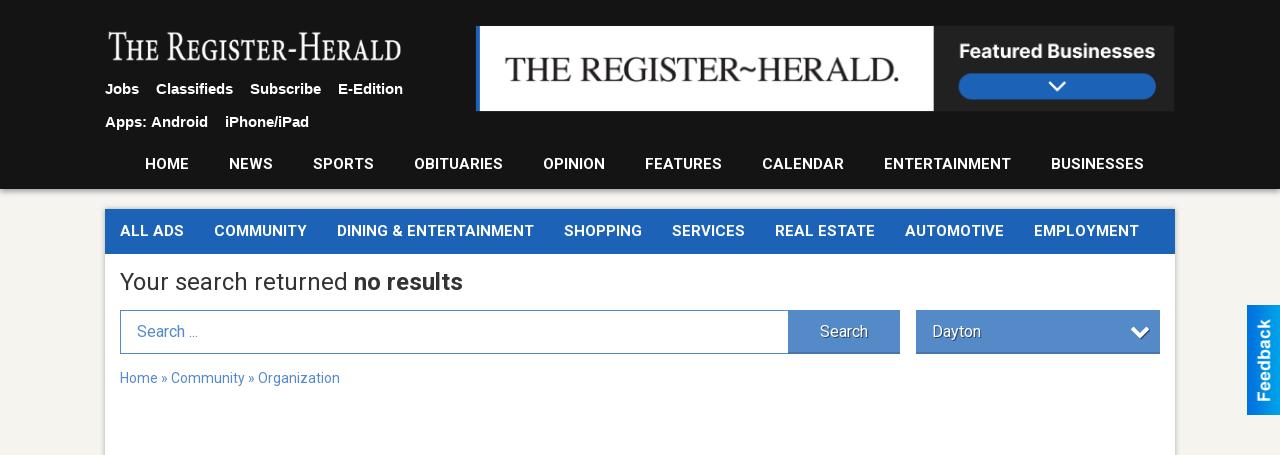

--- FILE ---
content_type: text/html
request_url: https://local.registerherald.com/places/categories:117/city:Dayton/avascript:history.back()
body_size: 12132
content:
<!DOCTYPE html>

<html lang="en" id="dealerspecial" class="en">

	<head>
		<meta charset="utf-8"/>
		<meta name="sth-site-verification" content="44332cc86b3be5c2ba2da00568ce92d9" />

        
				<meta property="og:site_name" content="The Register Herald">
		
		<!-- Mobile Specific Meta MASTER -->
		<meta http-equiv="X-UA-Compatible" content="IE=edge">
		<meta name="viewport" content="width=device-width, initial-scale=1, maximum-scale=5">

		<!-- SEO Tags -->
		<title>Organization Ads in Eaton, OH</title>
<meta name="description" content="Ads in Subcategory Organization">
<meta name="keywords" content="Organization">
<link rel="canonical" href="https://local.registerherald.com/places/categories:117/city:Dayton/avascript:history.back()">
<meta property="og:title" content="Organization Ads in Eaton, OH">
<meta property="og:image" content="https://local.registerherald.com/seoimgs/imgs/Organization%20Ads%20in%20Eaton%2C%20OH.jpg">
<meta property="og:url" content="https://local.registerherald.com/places/categories:117/city:Dayton/avascript:history.back()">

		<!-- Scripts -->
		<script src="/scripts/language/en.js" type="text/javascript" ></script>

		<script src="//ajax.googleapis.com/ajax/libs/jquery/1.11.0/jquery.min.js"></script>
				<script> var $j = jQuery.noConflict(); </script>

		<script src="/js/prototype/prototype.js" type="text/javascript" ></script>
		<script src="/js/prototype/scriptaculous.js?load=effects,dragdrop,controls,slider,builder" type="text/javascript" ></script>

		<!-- GOOGLE MAPS -->
		
		<script type="text/javascript">
						var wehaaOptions = {
						TYPE_DEALERSPECIAL : 2,
						TYPE_REALSTATE     : 1,
						actuallatlng       : '',
						base               : "",
						ajaxLoad           : '<p style="text-align:center; margin:0px;">SENDING....</p>',
						facebookAppId      : '287014194650886',
						app                : {
								controller : "places",
								view       : "index"
						},
						defaults           : {
								lat        : 40.755100,
								lng        : -111.877869						},
						type               : 2,
						lang               : '',
						langSegment        : '',
						params       : {"categories":"117","city":"Dayton","avascript":"history.back()","header":"header_cats"},session      : {"defLoc":0,"city":"Columbus, OH","lat":39.9625,"lng":-83.0061},						showMap            : false,
						usePopUp           : false,
						startURL		   : 'https://local.registerherald.com/', //'//local.registerherald.com/places/categories:117/city:Dayton/avascript:history.back()',
						adURL			   : '',
						startTitle		   : document.title
					};
		</script>

		<script src="/scripts/load/controller:places/action:index.js?v=4.1.0.0" type="text/javascript" ></script>

		<!-- Favicon -->
		<link rel="icon" href="/favicon.png" type="image/png" />
		<link rel="shortcut icon" href="/favicon.ico" />

		<!-- Google Fonts -->
		<link href="//fonts.googleapis.com/css?family=Arimo:400,700" rel="stylesheet" type="text/css"><link href="//fonts.googleapis.com/css?family=Droid+Serif:400,300,700" rel="stylesheet" type="text/css"><link href="//fonts.googleapis.com/css?family=Lato:400,700,300" rel="stylesheet" type="text/css"><link href="//fonts.googleapis.com/css?family=Lora:400,700" rel="stylesheet" type="text/css"><link href="//fonts.googleapis.com/css?family=Merriweather:400,700" rel="stylesheet" type="text/css"><link href="//fonts.googleapis.com/css?family=Neuton:400,700" rel="stylesheet" type="text/css"><link href="//fonts.googleapis.com/css?family=Open+Sans:400,300,700" rel="stylesheet" type="text/css"><link href="//fonts.googleapis.com/css?family=Oswald:400,300,700" rel="stylesheet" type="text/css"><link href="//fonts.googleapis.com/css?family=Playfair+Display:400,700" rel="stylesheet" type="text/css"><link href="//fonts.googleapis.com/css?family=PT+Sans:400,700" rel="stylesheet" type="text/css"><link href="//fonts.googleapis.com/css?family=PT+Sans+Narrow:400,700" rel="stylesheet" type="text/css"><link href="//fonts.googleapis.com/css?family=Roboto:400,300,700" rel="stylesheet" type="text/css"><link href="//fonts.googleapis.com/css?family=Roboto+Condensed:400,700,300" rel="stylesheet" type="text/css"><link href="//fonts.googleapis.com/css?family=Roboto+Slab:400,300,700" rel="stylesheet" type="text/css"><link href="//fonts.googleapis.com/css?family=Source+Serif+Pro:400,700" rel="stylesheet" type="text/css"><link href="//fonts.googleapis.com/css?family=Tinos:400,300,700" rel="stylesheet" type="text/css">
		<!-- Third Party -->
		<link type="text/css" rel="stylesheet" href="/css/themes/web/normalize.css">
					<link type="text/css" rel="stylesheet" href="//cdnjs.cloudflare.com/ajax/libs/font-awesome/4.5.0/css/font-awesome.min.css">
		<link type="text/css" rel="stylesheet" href="/css/window/classic.css">

		<!-- WeHaa -->
		<link type="text/css" rel="stylesheet" href="/css/themes/web/design.css?v=4.1.0.0">
		<link type="text/css" rel="stylesheet" href="/css/themes/web/templates.css?v=4.1.0.0">

		<!--[if IE]>
			<link type="text/css" rel="stylesheet" href="/css/themes/latimes/fix_ie.css">
		<![endif]-->

		<!-- PRINT MEDIA CSS -->
		<link href="/css/themes/web/print.css" rel="stylesheet" type="text/css" media="print">

		<!-- LIGHTBOX -->
		<link type="text/css" rel="stylesheet" href="/css/lightbox/lightbox.css" media="screen" />

		<!-- PROTOTIP -->
		<link type="text/css" rel="stylesheet" href="/css/prototip/prototip.css" media="screen" />

		<!-- Custom Styles -->
		<link type="text/css" rel="stylesheet" href="/css/themes/web/custom.css?v=4.1.0.0">

		<!-- Views Styles -->
		<style type="text/css">

/* General
------------------------------------------------------------------------------------------------------------------------ */

	body {
		background-color: #f5f4ef;
	}

/* Structure
------------------------------------------------------------------------------------------------------------------------ */

	.fixed-header {
		border-bottom: #000000 0px solid;
	}
	
	.full-width {
		border-bottom: #000000 0px solid;
	}
	
	.boxed-width {
		box-shadow: 0 0 5px rgba(169, 169, 169, 1);;
		border-left: #ffffff 0px solid;
		border-right: #ffffff 0px solid;
		background-color: #ffffff;
	}

/* Header
------------------------------------------------------------------------------------------------------------------------ */

	#sHeader {
		background-color: #141414;
	}

/* Main Menu
------------------------------------------------------------------------------------------------------------------------ */

	#sMenu {
		padding: 0 0 0 0;
	}
	
	#fMenu .bgdiv,
	#sMenu .bgdiv {
		color: #ffffff;
		background-color: #1c63b7;
	}
	
	#fMenu .bgdiv .desk-menu > ul > li,
	#sMenu .bgdiv .desk-menu > ul > li {
		font-size: 15px;
		font-weight: bold;
	}
	
	#fMenu .bgdiv .desk-menu > ul > li > a,
	#sMenu .bgdiv .desk-menu > ul > li > a,
	#fMenu .bgdiv .desk-menu > ul > li > span,
	#sMenu .bgdiv .desk-menu > ul > li > span {
		color: #ffffff;
		padding: 0 15px;
		line-height: 45px;
		font-family: "Roboto", sans-serif;
	}

	#fMenu .bgdiv .desk-menu > ul > li .submen .sublist,
	#sMenu .bgdiv .desk-menu > ul > li .submen .sublist {
		padding: 7.5px;
		background-color: #000000;
	}
	
	#fMenu .bgdiv .desk-menu > ul > li .submen .col.subcol2:first-child,
	#sMenu .bgdiv .desk-menu > ul > li .submen .col.subcol2:first-child {
		padding: 0 3.75px 0 0;
	}
	
	#fMenu .bgdiv .desk-menu > ul > li .submen .col.subcol2:last-child,
	#sMenu .bgdiv .desk-menu > ul > li .submen .col.subcol2:last-child {
		padding: 0 0 0 3.75px;
	}
	
	#fMenu .bgdiv .desk-menu > ul > li .submen .col.subcol3,
	#sMenu .bgdiv .desk-menu > ul > li .submen .col.subcol3 {
		padding: 0 3.75px;
	}
	
	#fMenu .bgdiv .desk-menu > ul > li .submen .col.subcol3:first-child,
	#sMenu .bgdiv .desk-menu > ul > li .submen .col.subcol3:first-child {
		padding: 0 3.75px 0 0;
	}
	
	#fMenu .bgdiv .desk-menu > ul > li .submen .col.subcol3:last-child,
	#sMenu .bgdiv .desk-menu > ul > li .submen .col.subcol3:last-child {
		padding: 0 0 0 3.75px;
	}
	
	#fMenu .bgdiv .desk-menu > ul > li .submen .col ul li a,
	#sMenu .bgdiv .desk-menu > ul > li .submen .col ul li a {
		font-size: 13.125px;
		color: #ffffff;
		border-bottom: #1c63b7 1px solid;
		padding: 9.375px 7.5px;
	}
	
	#fMenu .bgdiv .desk-menu > ul > li .focus-within .col ul li a:focus,
	#sMenu .bgdiv .desk-menu > ul > li .focus-within .col ul li a:focus,
	#fMenu .bgdiv .desk-menu > ul > li .submen .col ul li a:hover,
	#sMenu .bgdiv .desk-menu > ul > li .submen .col ul li a:hover,
	#fMenu .bgdiv .desk-menu > ul > li .submen .col ul li a:focus,
	#sMenu .bgdiv .desk-menu > ul > li .submen .col ul li a:focus {
		background-color: #1c63b7;
	}
	
	#fMenu .bgdiv .desk-menu > ul > li:focus-within > a,
	#sMenu .bgdiv .desk-menu > ul > li:focus-within > a,
	#fMenu .bgdiv .desk-menu > ul > li:focus-within > span,
	#sMenu .bgdiv .desk-menu > ul > li:focus-within > span,
	#fMenu .bgdiv .desk-menu > ul > li:hover > a,
	#sMenu .bgdiv .desk-menu > ul > li:hover > a,
	#fMenu .bgdiv .desk-menu > ul > li:hover > span,
	#sMenu .bgdiv .desk-menu > ul > li:hover > span {
		color: #ffffff;
		background-color: #000000;
	}
	
	#fMenu .bgdiv .desk-menu > ul > li.more .sublist > ul .li-more > a,
	#sMenu .bgdiv .desk-menu > ul > li.more .sublist > ul .li-more > a,
	#fMenu .bgdiv .desk-menu > ul > li.more .sublist > ul .li-more > span,
	#sMenu .bgdiv .desk-menu > ul > li.more .sublist > ul .li-more > span {
		font-size: 13.125px;
		color: #ffffff;
		border-bottom: #1c63b7 1px solid;
		padding: 9.375px 7.5px;
	}
	
	#fMenu .bgdiv .desk-menu > ul > li.more .sublist > ul .li-more.parent > a:before,
	#sMenu .bgdiv .desk-menu > ul > li.more .sublist > ul .li-more.parent > a:before {
		padding: 1.875px 11.25px 0 0;
	}
	
	#fMenu .bgdiv .desk-menu > ul > li.more .sublist > ul .li-more:focus-within > a,
	#sMenu .bgdiv .desk-menu > ul > li.more .sublist > ul .li-more:focus-within > a,
	#fMenu .bgdiv .desk-menu > ul > li.more .sublist > ul .li-more:focus-within > span,
	#sMenu .bgdiv .desk-menu > ul > li.more .sublist > ul .li-more:focus-within > span,
	#fMenu .bgdiv .desk-menu > ul > li.more .sublist > ul .li-more:hover > a,
	#sMenu .bgdiv .desk-menu > ul > li.more .sublist > ul .li-more:hover > a,
	#fMenu .bgdiv .desk-menu > ul > li.more .sublist > ul .li-more:hover > span,
	#sMenu .bgdiv .desk-menu > ul > li.more .sublist > ul .li-more:hover > span {
		background-color: #1c63b7;
	}
	
	#fMenu .bgdiv .desk-menu > ul > li.more .sublist > ul .li-more:focus-within > .submen,
	#sMenu .bgdiv .desk-menu > ul > li.more .sublist > ul .li-more:focus-within > .submen,
	#fMenu .bgdiv .desk-menu > ul > li.more .sublist > ul .li-more:hover > .submen,
	#sMenu .bgdiv .desk-menu > ul > li.more .sublist > ul .li-more:hover > .submen {
		top: -7.5px;
		padding-right: 7.5px;
	}
	
	#fMenu .bgdiv .desk-menu > ul > li.more .sublist > ul .li-more:focus-within > .submen.onecolumn .sublist,
	#sMenu .bgdiv .desk-menu > ul > li.more .sublist > ul .li-more:focus-within > .submen.onecolumn .sublist,
	#fMenu .bgdiv .desk-menu > ul > li.more .sublist > ul .li-more:hover > .submen.onecolumn .sublist,
	#sMenu .bgdiv .desk-menu > ul > li.more .sublist > ul .li-more:hover > .submen.onecolumn .sublist {
		width: 292.5px;
	}
	
	#fMenu .bgdiv .desk-menu > ul > li.more .sublist > ul .li-more:focus-within > .submen.onecolumn .sublist .subcol1,
	#sMenu .bgdiv .desk-menu > ul > li.more .sublist > ul .li-more:focus-within > .submen.onecolumn .sublist .subcol1,
	#fMenu .bgdiv .desk-menu > ul > li.more .sublist > ul .li-more:focus-within > .submen.onecolumn .sublist .subcol2,
	#sMenu .bgdiv .desk-menu > ul > li.more .sublist > ul .li-more:focus-within > .submen.onecolumn .sublist .subcol2,
	#fMenu .bgdiv .desk-menu > ul > li.more .sublist > ul .li-more:focus-within > .submen.onecolumn .sublist .subcol3,
	#sMenu .bgdiv .desk-menu > ul > li.more .sublist > ul .li-more:focus-within > .submen.onecolumn .sublist .subcol3,
	#fMenu .bgdiv .desk-menu > ul > li.more .sublist > ul .li-more:hover > .submen.onecolumn .sublist .subcol1,
	#sMenu .bgdiv .desk-menu > ul > li.more .sublist > ul .li-more:hover > .submen.onecolumn .sublist .subcol1,
	#fMenu .bgdiv .desk-menu > ul > li.more .sublist > ul .li-more:hover > .submen.onecolumn .sublist .subcol2,
	#sMenu .bgdiv .desk-menu > ul > li.more .sublist > ul .li-more:hover > .submen.onecolumn .sublist .subcol2,
	#fMenu .bgdiv .desk-menu > ul > li.more .sublist > ul .li-more:hover > .submen.onecolumn .sublist .subcol3,
	#sMenu .bgdiv .desk-menu > ul > li.more .sublist > ul .li-more:hover > .submen.onecolumn .sublist .subcol3 {
		padding: 0 11.25px 0 0;
	}

/* Floating & Sliding Menus
------------------------------------------------------------------------------------------------------------------------ */

	#fMenu .bgdiv .mobile-menu > ul > li > a,
	#sMenu .bgdiv .mobile-menu > ul > li > a,
	#fMenu .bgdiv .mobile-menu > ul > li > span,
	#sMenu .bgdiv .mobile-menu > ul > li > span {
		color: #ffffff;
	}

	#fMenu .bgdiv .mobile-menu > ul > li > a.mobile-open span,
	#sMenu .bgdiv .mobile-menu > ul > li > a.mobile-open span,
	#fMenu .bgdiv .mobile-menu > ul > li > span.mobile-open span,
	#sMenu .bgdiv .mobile-menu > ul > li > span.mobile-open span,
	#fMenu .bgdiv .mobile-menu > ul > li > a.ssearch-open span,
	#sMenu .bgdiv .mobile-menu > ul > li > a.ssearch-open span,
	#fMenu .bgdiv .mobile-menu > ul > li > span.ssearch-open span,
	#sMenu .bgdiv .mobile-menu > ul > li > span.ssearch-open span {
		background: #ffffff;
	}

	#sliding_menu {
		background: #000000;
	}

	#sliding_menu ul li a {
		color: #ffffff;
		border-bottom: #1c63b7 1px solid;
	}

/* Leader Board
------------------------------------------------------------------------------------------------------------------------ */

	#sLeaderBoard {
		font-size: 16px;
		padding: 10px 15px 0 15px;
	}
	
	#sLeaderBoard .bgdiv {
		color: #ffffff;
		background-color: #b30000;
	}
	
	#sLeaderBoard .bgdiv .content {
		font-weight: normal;
		font-family: "Roboto", sans-serif;
		padding: 8px 16px;
	}

/* Title
------------------------------------------------------------------------------------------------------------------------ */

	#pTitle {
		padding: 10px 15px 0 15px;
		line-height: 36px;
	}
	
	#pTitle .place_index_title {
		color: #333333;
		font-size: 24px;
		font-weight: normal;
		font-family: "Roboto", sans-serif;
	}

/* Search: Advertizers / Zones / Cities / Search
------------------------------------------------------------------------------------------------------------------------ */

	#pSearch {
		padding: 10px 15px 0 15px;
		line-height: 44px;
		font-weight: normal;
		font-family: "Roboto", sans-serif;
	}
	
	#pSearch ::-webkit-input-placeholder { color: #558ac9; }
	#pSearch ::-moz-placeholder { color: #558ac9; }
	#pSearch :-ms-input-placeholder { color: #558ac9; }
	#pSearch :-moz-placeholder { color: #558ac9; }
	
		#pSearch .has-text ::-webkit-input-placeholder { color: #558ac9; }
		#pSearch .has-text ::-moz-placeholder { color: #558ac9; }
		#pSearch .has-text :-ms-input-placeholder { color: #558ac9; }
		#pSearch .has-text :-moz-placeholder { color: #558ac9; }
	
	#pSearch .list-combo,
	#pSearch .search_combo_top,
	#aSearch .advertiser_button {
		padding: 0px 0 0px 16px;
	}
	
	#pSearch .search_combo_top.combo_text {
		padding: 0;
	}
	
	#aSearch .advertiser_button > a,
	#pSearch .search_combo_top input,
	#pSearch .search_combo_top button,
	#pSearch .list-combo .header {
		color: #ffffff;
		font-size: 16px;
		padding: 0 24px;
		background: #558ac9;
		height: 44px;
		line-height: 44px;
	}
	
	#aSearch .advertiser_button > a {
		height: 36px;
		line-height: 36px;
	}

	#aSearch .advertiser_button:hover > a,
	#pSearch .search_combo_top:hover button,
	#pSearch .list-combo:hover .header {
		-webkit-box-shadow: inset 0 -44px 0 0 rgba(0, 0, 0, 0.15);
		-moz-box-shadow: inset 0 -44px 0 0 rgba(0, 0, 0, 0.15);
		box-shadow: inset 0 -44px 0 0 rgba(0, 0, 0, 0.15);
	}
	
	#pSearch .search_combo_top input {
		width: 176px;
		padding: 0 0 0 16px;
	}
	
		#pSearch .search_combo_top .has-text input {
			width: 100%;
			padding-right: 112px;
			color: #558ac9;
			background: #ffffff;
			border: #558ac9 1px solid;
			-webkit-box-shadow: none;
			-moz-box-shadow: none;
			box-shadow: none;
			cursor: auto;
			text-shadow: none;
		}
	
	#pSearch .search_combo_top button {
		width: 32px;
		padding: 0;
	}
	
		#pSearch .search_combo_top .has-text button {
			width: 112px;
			margin-left: -112px;
		}
	
	#pSearch .search_combo_top button.icon-search:before {
		font-size: 20px;
		line-height: 42px;
	}
	
	#pSearch .list-combo .header {
		padding: 0 40px 0 16px;
	}
	
	#pSearch .list-combo .header:after {
		right: 4px;
		width: 32px;
		font-size: 20px;
		line-height: 42px;
	}
	
	#pSearch .list-combo ul {
		background: #1c63b7;
		max-height: 320px;
		padding: 4px 0;
	}
	
	#pSearch .list-combo ul li {
		padding: 0 4px;
	}
	
	#pSearch .list-combo ul li a {
		color: #ffffff;
		font-size: 14px;
		border-bottom: #558ac9 1px solid;
		padding: 10px 8px;
	}
	
	#pSearch .list-combo ul li a:hover,
	#pSearch .list-combo ul li a:focus {
		color: #ffffff;
		background-color: #558ac9;
	}

/* Mobile Search: Advertizers / Zones / Cities / Search
------------------------------------------------------------------------------------------------------------------------ */

	#sSearch {
		background: #000000;
	}
	
	#sSearch .list-combo ul {
		background: #1c63b7;
	}
	
	#sSearch .list-combo ul li a {
		color: #ffffff;
	}

/* Intro Text
------------------------------------------------------------------------------------------------------------------------ */

	#pIntrotext {
		font-size: 16px;
		padding: 20px 15px 10px 15px;
		font-weight: normal;
		font-family: "Roboto", sans-serif;
	}

/* Banner
------------------------------------------------------------------------------------------------------------------------ */

	#sBanner {
		padding: 8px 0 0 0;
	}

/* Breadcrumb
------------------------------------------------------------------------------------------------------------------------ */

	#pBreadcrumb {
		color: #558ac9;
		padding: 10px 15px 0 15px;
		font-size: 14px;
		font-weight: normal;
		line-height: 28px !important;
	}
	
	#pBreadcrumb a {
		color: #558ac9;
	}
	
	#pBreadcrumb a:hover,
	#pBreadcrumb a:focus {
		color: #333333;
	}
	
	#pBreadcrumb h2 {
		color: #558ac9;
		font-weight: bold;
		font-size: 14px;
		line-height: 28px;
	}

/* Saving Ads
------------------------------------------------------------------------------------------------------------------------ */

	#pAdControls,
	#vAdControls {
		padding: 10px 15px 0 15px;
		line-height: 28px;
		font-weight: normal;
		font-family: "Roboto", sans-serif;
	}
	
	#pAdControls a,
	#vAdControls a {
		margin: 0px 8px 0px 0;
		color: #333333;
		font-size: 16px;
		padding: 0 24px;
		background: #dfdfdf;
		height: 28px;
		line-height: 28px;
	}
	
	#pAdControls a:hover,
	#vAdControls a:hover {
		-webkit-box-shadow: inset 0 -28px 0 0 rgba(0, 0, 0, 0.15);
		-moz-box-shadow: inset 0 -28px 0 0 rgba(0, 0, 0, 0.15);
		box-shadow: inset 0 -28px 0 0 rgba(0, 0, 0, 0.15);
	}
	
	#pAdControls.floatright a,
	#vAdControls.floatright a {
		margin: 0px 0 0px 8px;
	}

/* Letter List
------------------------------------------------------------------------------------------------------------------------ */

	.letter-list {
		margin: 0 0 22.5px;
		font-weight: bold;
		font-family: "Roboto", sans-serif;
	}
	
	.letter-list ul li {
		margin: 1.875px;
		font-size: 15px;
	}
	
	.letter-list ul li a {
		color: #ffffff;
		background: #1c63b7;
		border: #1c63b7 1px solid;
		padding: 3.75px 11.25px;
	}
	
	.letter-list ul li a.all {
		color: #1c63b7;
		background: none;
	}
	
	.letter-list ul li a:hover,
	.letter-list ul li a.actual {
		color: #ffffff;
		background: #000000;
		border: #000000 1px solid;
	}
	
	.letter-list ul li strong {
		color: #ffffff;
		background: #1c63b7;
		border: #1c63b7 1px solid;
		font-weight: bold;
		padding: 3.75px 11.25px;
	}

/* Ad View - Left Column
------------------------------------------------------------------------------------------------------------------------ */

	.ui-dialog .ui-dialog-content {
		background: #efefef;
	}

	#cA.viewPlace {
		color: #333333;
		width: 65%;
		padding: 0 20px 20px 0;
		font-family: "Roboto", sans-serif;
	}
	
	#cA.viewPlace.fullPage {
		padding: 0 0 20px;
	}
	
	#cA.viewPlace .viewContainer {
		padding: 20px;
		background: #efefef;
		border-radius: 4px;
	}
	
	#cA.viewPlace .viewContainer h1.ad_name {
		margin: 0 0 10px;
		font-size: 16px;
		font-family: "Open Sans", sans-serif;
	}
	
	#cA.viewPlace .viewContainer h2.ad_date {
		margin: 20px 0;
		font-size: 12px;
	}
	
	#cA.viewPlace .viewContainer .related {
		color: #333333;
		background: #ffffff;
		padding: 10px;
		border-radius: 4px;
	}
	
	#cA.viewPlace .viewContainer .related h3 {
		margin: 0 0 10px;
		font-size: 18px;
		font-family: "Open Sans", sans-serif;
	}
	
	#cA.viewPlace .viewContainer .related ul li {
		font-size: 14px;
		padding: 8px 12px;
	}
	
	#cA.viewPlace .viewContainer .related ul li div {
		min-height: 48px;
		padding: 5px 0 5px 64px;
	}
	
	#cA.viewPlace .viewContainer .related ul li div:hover {
		background: #efefef;
	}
	
	#cA.viewPlace .viewContainer .related ul li a {
		color: #558ac9;
	}
	
	#cA.viewPlace .viewContainer .related ul li a img {
		width: 52px;
		height: 48px;
		top: 5px;
		left: 5px;
	}
	
	#cA.viewPlace .viewContainer .related ul li p {
		margin: 5px 0 0;
		font-size: 12px;
	}
	
	#cA.viewPlace .viewContainer .related ul li.hidden-related {
		padding: 0;
	}
	
	#cA.viewPlace .viewContainer .related .view-more-ads {
		color: #ffffff;
		background: #558ac9;
		border-radius: 4px;
		padding: 10px 20px;
		margin-top: 10px;
	}

	#cA.viewPlace .businessHeader h2 {
		color: #1c63b7;
		font-size: 48px;
	}

/* Ad View - Right Column
------------------------------------------------------------------------------------------------------------------------ */

	#cB.viewPlace {
		color: #333333;
		width: 35%;
		padding: 0 0 20px;
		font-family: "Roboto", sans-serif;
	}
	
	#cB.viewPlace .viewContainer {
		background: #efefef;
		border-radius: 4px;
		padding: 20px 20px 0;
	}
	
	#cB.viewPlace .viewContainer .placeHeader {
		border-radius: 4px;
		padding: 10px 20px;
		background: #1c63b7;
		margin-bottom: 10px;
	}
	
	#cB.viewPlace .viewContainer .placeHeader h2 {
		color: #efefef;
		padding: 6px 0;
		font-size: 28px;
		font-family: "Open Sans", sans-serif;
	}
	
	#cB.viewPlace .viewContainer .placeHeader h2 a {
		color: #efefef;
	}
	
	#cB.viewPlace .viewContainer .placeHeader p {
		color: #efefef;
		font-size: 24px;
		font-family: "Open Sans", sans-serif;
	}
	
	#cB.viewPlace .viewContainer .placeHeader p:before {
		background: #efefef;
	}
	
	#cB.viewPlace .viewContainer .moduleInfo h2 {
		font-size: 20px;
		font-family: "Open Sans", sans-serif;
		margin: 10px 0 5px;
	}
	
	#cB.viewPlace .viewContainer .moduleInfo .space_inserter {
		margin-bottom: 20px;
	}
	
	#cB.viewPlace .viewContainer .moduleInfo .whitesquare {
		color: #333333;
		background: #ffffff;
		padding: 10px 20px;
		border-radius: 4px;
		margin-bottom: 20px;
	}
	
	#cB.viewPlace .viewContainer .moduleInfo .whitesquare a {
		color: #558ac9;
	}

	#cB.viewPlace .viewContainer .moduleInfo .whitesquare h3 {
		font-size: 24px;
		font-family: "Open Sans", sans-serif;
		margin: 0 0 20px;
		padding: 0 0 12px;
	}
	
	#cB.viewPlace .viewContainer .moduleInfo .addresses .extraAddress,
	#cB.viewPlace .viewContainer .moduleInfo .addresses .first_address {
		padding: 8px 0 8px 36px;
	}
	
	#cB.viewPlace .viewContainer .moduleInfo .addresses .extraAddress .letter,
	#cB.viewPlace .viewContainer .moduleInfo .addresses .first_address .letter {
		color: #efefef;
		top: 8px;
		background-color: #1c63b7;
		border-radius: 4px;
		font-size: 12px;
		width: 24px;
		height: 24px;
		line-height: 24px;
	}
	
	#cB.viewPlace .viewContainer .moduleInfo .addresses .extraAddress .subaddres,
	#cB.viewPlace .viewContainer .moduleInfo .addresses .first_address .subaddres {
		font-size: 18px;
		line-height: 24px;
	}
	
	#cB.viewPlace .viewContainer .moduleInfo .addresses .extraAddress a.location,
	#cB.viewPlace .viewContainer .moduleInfo .addresses .first_address a.location {
		color: #ffffff;
		background-color: #558ac9;
		padding: 4px 8px;
		border-radius: 4px;
		margin: 4px 4px 0 0;
		font-size: 16px;
	}
	
	#cB.viewPlace .viewContainer .moduleInfo .mapsright p.map_title {
		font-size: 12px;
		margin: 0 0 4px;
	}
	
	#cB.viewPlace .viewContainer .moduleInfo .mapsright #map_place {
		height: 272px;
		border: #333333 1px solid;
		margin-bottom: 20px;
	}
	
	#cB.viewPlace .viewContainer .moduleInfo .bottomaddress #map_place {
		margin-bottom: 0;
	}
	
	#cB.viewPlace .viewContainer .moduleInfo .mapsright .bizmap_address {
		margin-bottom: 20px;
	}
	
	#cB.viewPlace .viewContainer .moduleInfo .contactinfo .websites .website {
		margin: 0 0 24px;
	}
	
	#cB.viewPlace .viewContainer .moduleInfo .contactinfo .schedules {
		margin: 12px 0 0;
		padding: 8px 0 0;
	}
	
	#cB.viewPlace .viewContainer .moduleInfo .topics ul li .paragraph {
		font-size: 20px;
	}
	
	#cA.viewPlace .bizcontact,
	#cB.viewPlace .viewContainer .bizcontact {
		color: #efefef;
		background: #1c63b7;
		margin-bottom: 10px;
	}
	
	#cA.viewPlace .bizcontact a,
	#cB.viewPlace .viewContainer .bizcontact a {
		color: #efefef;
	}
	
	#cA.viewPlace #viewmore_biz {
		color: #efefef;
		background: #1c63b7;
		display: block;
		text-align: center;
		text-decoration: none;
		text-transform: uppercase;
		padding: 12px 0;
		font-weight: bold;
	}


/* Ad View - Footer
------------------------------------------------------------------------------------------------------------------------ */

	.footerPlace {
		color: #333333;
		padding: 16px;
		background: #ffffff;
	}
	
	.footerPlace .contImage {
		width: 224px;
		height: 112px;
		margin: 0 8px;
		background: #efefef;
	}
	
	.footerPlace .web,
	.footerPlace .contact_info {
		min-width: 208px;
		max-width: 304px;
		height: 112px;
		padding: 8px 16px;
		margin: 0 8px;
		font-size: 12px;
		background: #efefef;
	}
	
	.footerPlace .contact_info h2 {
		font-size: 16px;
		font-family: "Open Sans", sans-serif;
	}
	
	.footerPlace .contact_info h3 {
		margin: 0 0 4px;
		font-family: "Open Sans", sans-serif;
	}
	
	.footerPlace .contact_info a {
		color: #1c63b7;
		font-size: 16px;
	}
	
	.footerPlace .web h2 {
		font-size: 14px;
	}
	
	.footerPlace .web h3 {
		font-size: 14px;
	}
	
	.footerPlace .web a {
		color: #1c63b7;
		font-size: 14px;
	}

/* Carousel Controls
------------------------------------------------------------------------------------------------------------------------ */

	
	.carousel-section {
		margin-bottom: 32px;
	}
	
	.carousel-section .carousel-title {
		color: #1c63b7;
		font-weight: normal;
		font-size: 24px;
		line-height: 32px;
		font-family: "Roboto", sans-serif;
	}
	
	.carousel-section .carousel-title a {
		color: #ffffff;
		background: #1c63b7;
		font-weight: normal;
		font-family: "Roboto", sans-serif;
		padding: 0 8px;
		font-size: 10px;
		line-height: 20px;
		margin: 6px 0 0 12px;
	}
	
	.carousel-section .carousel-controls a {
		color: #ffffff;
		background: #1c63b7;
		padding: 0 10px 0 8px;
		margin: 2px 0 2px 4px;
	}
	
	.carousel-section .carousel-controls a.carousel-right {
		padding: 0 8px 0 10px;
	}
	
	.carousel-section .carousel-controls a span {
		font-size: 18px;
		line-height: 28px;
	}
	
	.carousel-section .carousel-block-wrapper {
		margin: 16px auto 32px;
	}

	.carousel-section.total_cols_1 .carousel-title a {
		padding: 0 16px;
		font-size: 12px;
		line-height: 28px;
		margin: 4px 0 0;
	}

	.carousel-section.total_cols_1 .carousel-controls a {
		margin: 0px 4px;
	}

/* Ads - Defaults
------------------------------------------------------------------------------------------------------------------------ */

	.place {
		width: 290px;
		padding: 0 10px 25px;
	}

	.place.place_gallery_item,
	.place.place_premium_item {
		height: 345px;
	}

	.place.place_carousel_item,
	.place.place_premium_carousel_item,
	#places_container_marketplace .place.place_marketplace_item {
		height: 320px;
	}

	#places_container_marketplace .place.place_marketplace_item.item_1 {
		height: 640px;
	}

	.place_clean_item,
	.place_default_item,
	.place_premium_item {
		padding-bottom: 49px;
	}

	.place_carousel_item,
	.place_premium_carousel_item {
		padding-bottom: 24px;
	}

		.place .place_wrapper {
		padding-bottom: 1px !important;
		-webkit-box-shadow: 0 0 0 1px rgba(0, 0, 0, 0.15), inset 0 -1px 0 0 rgba(0, 0, 0, 0.15) !important;
		-moz-box-shadow: 0 0 0 1px rgba(0, 0, 0, 0.15), inset 0 -1px 0 0 rgba(0, 0, 0, 0.15) !important;
		box-shadow: 0 0 0 1px rgba(0, 0, 0, 0.15), inset 0 -1px 0 0 rgba(0, 0, 0, 0.15) !important;
	}

	.place_premium_item .place_wrapper,
	.place_carousel_item .place_wrapper,
	.place_premium_carousel_item .place_wrapper {
		height: 296px !important;
	}

	.place_gallery_item .place_wrapper {
		height: 320px !important;
	}

	#places_container_marketplace .place_marketplace_item .place_wrapper {
		height: 295px !important;
	}

	#places_container_marketplace .place_marketplace_item.item_1 .place_wrapper {
		height: 615px !important;
	}
	
	.place .place_wrapper .adimage {
		padding: 10px 10px 10px 10px;
		background: #141414;
	}

	.place_carousel_item .place_wrapper .adimage,
	.place_premium_item .place_wrapper .adimage a.img.centered_image, 
	.place_premium_carousel_item .place_wrapper .adimage a.img.centered_image,
	.place_premium_item .place_wrapper .adimage span.img.centered_image, 
	.place_premium_carousel_item .place_wrapper .adimage span.img.centered_image {
		padding: 0;
		bottom: auto;
		height: 71%;
	}

	.place_carousel_item .place_wrapper .adimage a.img,
	.place_carousel_item .place_wrapper .adimage span.img {
		margin: 10px 10px 10px 10px;
	}

	.place_premium_item .place_wrapper .adimage, 
	.place_gallery_item .place_wrapper .adimage, 
	.place_marketplace_item .place_wrapper .adimage,
	.place_premium_carousel_item .place_wrapper .adimage {
		padding: 0;
		bottom: 1px;
	}

	.total_cols_1 .place_clean_item .place_wrapper {
		padding-bottom: 0 !important;
		-webkit-box-shadow: none !important;
		-moz-box-shadow: none !important;
		box-shadow: none !important;
	}

	.total_cols_1 .place_clean_item .place_wrapper .adimage {
		padding: 0;
	}

	.total_cols_1 .place_default_item .place_wrapper .adimage {
		padding: 8px 0;
	}

	.total_cols_1 .place_clean_item .place_wrapper .adimage .imgcontain,
	.total_cols_1 .place_default_item .place_wrapper .adimage .imgcontain {
		margin: 0 -10px;
	}
	
	.total_cols_1 .place_carousel_item .place_wrapper .adimage a.img,
	.total_cols_1 .place_carousel_item .place_wrapper .adimage span.img {
		margin: 8px -10px;
	}

	.place .place_wrapper .details {
		padding: 0 0 0 0;
	}

	.place_clean_item .place_wrapper .details {
		padding: 0;
	}

	.place_default_item .place_wrapper .details,
	.place_premium_item .place_wrapper .details,
	.place_carousel_item .place_wrapper .details,
	.place_premium_carousel_item .place_wrapper .details {
		background: rgba(0, 0, 0, 1);
	}

	.place_gallery_item .place_wrapper .adimage .effect,
	.place_marketplace_item .place_wrapper .adimage .effect {
		background: rgba(0, 0, 0, 1);
	}

	.place_gallery_item .place_wrapper .details,
	.place_premium_item .place_wrapper .details, 
	.place_carousel_item .place_wrapper .details, 
	.place_marketplace_item .place_wrapper .details,
	.place_premium_carousel_item .place_wrapper .details {
		top: 71%;
		bottom: 1px;
	}

	.place .place_wrapper .details .offer_name {
		color: #ffffff;
		background: transparent;
		text-align: center;
		font-weight: normal;
		padding: 2px 4px 2px 4px;
		font-size: 20px;
		font-family: "Open Sans", sans-serif;
	}
	
	.place .place_wrapper .details .offer_name a,
	.place .place_wrapper .details .offer_name span {
		color: #ffffff;
	}
	
	.place_marketplace_item.item_1 .place_wrapper .details .offer_bintrotext {
		font-size: 50px;
	}

	.place .place_wrapper .details .business_name {
		color: #ffffff;
		background: transparent;
		text-align: center;
		font-weight: normal;
		padding: 2px 4px 2px 4px;
		font-size: 16px;
		font-family: "Roboto", sans-serif;
	}
	
	.place .place_wrapper .details .business_name a,
	.place .place_wrapper .details .business_name span {
		color: #ffffff;
	}
	
	.place_marketplace_item.item_1 .place_wrapper .details .offer_bintrotext {
		font-size: 28px;
	}

	.place_gallery_item .place_wrapper .business_category, 
	.place_marketplace_item .place_wrapper .business_category,
	.place .place_wrapper .details .business_category {
		color: #ffffff;
		background: #1c63b7;
		text-align: center;
		font-weight: normal;
		padding: 4px 4px 4px 4px;
		font-size: 12px;
		font-family: "Open Sans", sans-serif;
	}
	
	.place_gallery_item .place_wrapper .business_category, 
	.place_marketplace_item .place_wrapper .business_category,
	.place .place_wrapper .details .business_category a,
	.place .place_wrapper .details .business_category span {
		color: #ffffff;
	}
	
	.place_gallery_item .place_wrapper .business_category, 
	.place_marketplace_item .place_wrapper .business_category {
		top: 20px;
						max-width: none !important;
				left: 20px !important;
				right: 20px !important;
					}

	.place .place_wrapper > .business_category a,
	.place .place_wrapper > .business_category span {
		color: #ffffff;
	}
	
	
	.place .place_wrapper .details .offer_bintrotext {
		color: #333333;
		background: transparent;
		text-align: center;
		font-weight: normal;
		padding: 0 4px 0 4px;
		font-size: 12px;
		font-family: "Roboto", sans-serif;
	}

	.place_premium_item .place_wrapper .details .offer_bintrotext > div,
	.place_gallery_item .place_wrapper .details .offer_bintrotext > div,
	.place_carousel_item .place_wrapper .details .offer_bintrotext > div,
	.place_marketplace_item .place_wrapper .details .offer_bintrotext > div,
	.place_premium_carousel_item .place_wrapper .details .offer_bintrotext > div {
		line-height: 18px;
		max-height: 36px;
	}

	.place_marketplace_item.item_1 .place_wrapper .details .offer_bintrotext {
		font-size: 18px;
	}

	.place_marketplace_item.item_1 .place_wrapper .details .offer_bintrotext > div {
		line-height: 26px;
		max-height: 52px;
	}

	.place .place_wrapper .details .publication_date {
		font-size: 12px;
		color: #8899a0 !important;
		text-align: center !important;
		font-weight: normal !important;
		font-family: "Roboto", sans-serif !important;
	}

	.place_clean_item .place_wrapper .details .publication_date,
	.place_default_item .place_wrapper .details .publication_date,
	.place_premium_item .place_wrapper .details .publication_date,
	.place_carousel_item .place_wrapper .details .publication_date,
	.place_premium_carousel_item .place_wrapper .details .publication_date {
		line-height: 24px;
		bottom: -25px;
	}
	
	@media only screen and (max-width: 740px) {

		.header_links_mobile_fixed a.phones,
		.header_links_mobile_fixed a.location,
		#cB.viewPlace .viewContainer .moduleInfo > h2 {
			background: #1c63b7;
		}

   	}

	

</style>









































	</head>

	<body itemscope itemtype="http://schema.org/WebPage" class="places_index ">
		<a class="skip-to-content-link" href="#sContent">skip to content</a>

		<div id="sliding_blocking_bg"></div>
		<!-- Sliding Menu -->
		<div id="sliding_menu">
			
<div class="slidenav-container">
	<nav class="sliding-menu">
			<ul class="menu ">
		<li>
			<a class="home" href="https://local.registerherald.com/">All Ads</a>
		</li>
		<li><a class=''  data-type_id='11'  href='https://local.registerherald.com/places/types:11/city:Dayton/avascript:history.back()' title='Community  Ads in Eaton, OH'>Community </a></li><li><a class=''  data-type_id='3'  href='https://local.registerherald.com/places/types:3/city:Dayton/avascript:history.back()' title='Dining & Entertainment Ads in Eaton, OH'>Dining & Entertainment</a></li><li><a class=''  data-type_id='9'  href='https://local.registerherald.com/places/types:9/city:Dayton/avascript:history.back()' title='Shopping Ads in Eaton, OH'>Shopping</a></li><li><a class=''  data-type_id='5'  href='https://local.registerherald.com/places/types:5/city:Dayton/avascript:history.back()' title='Services Ads in Eaton, OH'>Services</a></li><li><a class=''  data-type_id='23'  href='https://local.registerherald.com/places/types:23/city:Dayton/avascript:history.back()' title='Real Estate Ads in Eaton, OH'>Real Estate</a></li><li><a class=''  data-type_id='24'  href='https://local.registerherald.com/places/types:24/city:Dayton/avascript:history.back()' title='Automotive Ads in Eaton, OH'>Automotive</a></li><li><a class=''  data-type_id='25'  href='https://local.registerherald.com/places/types:25/city:Dayton/avascript:history.back()' title='Employment Ads in Eaton, OH'>Employment</a></li>	</ul>
		</nav>
</div>
			<div class="clearBoth"></div>
		</div>
		<!-- Sliding Search Forms -->
		<div id="sSearch">
						
			


	<div class="city_combo_top list-combo">
		
<!-- Cities Menu -->
<div class="" style="position:relative;">
	<div class="header" tabindex="0">
					Dayton			</div>
	<ul>
		<li>
			<a href="https://local.registerherald.com/">ALL CITIES</a>
		</li>
			</ul>
</div>
<!-- /Cities Menu -->		<div class="clearBoth"></div>
	</div>
	
<div class="search_combo_top">
	    <form action="/places/categories:117/city:Dayton/str:" class="search ">
    <div class="input search append ">
    <label for="field_1025"><span style="font-size:1rem;position:absolute;z-index:0;">Search Term</span>
    <input id="field_1025" name="str" style="z-index:1;" value="" placeholder="Search ..." autocomplete="off" autocorrect="off" autocapitalize="off">
    </label>
    	<button type="submit" class="icon-search" style="overflow:hidden;"><span style="position:absolute;left:50px;">Search</span></button>
        </div>
    </form>
  	<div class="clearBoth"></div>
</div>
			<div class="clearBoth"></div>
		</div>

		</div><!-- /fixed-header --><div class="full-width">						<!-- Header -->
						<div id="sHeader">
							<div class="content">
								<header id="branding" role="banner">

	<div id="inner-header" class="clearfix">
		<div id="masthead" style="float:left;">
			<a href="http://www.registerherald.com/" title="Return to Homepage" style="color:white; font-family:Roboto, Sans Serif;">
				<img src="/css/themes/web/img/logo.png" style="max-width:300px; max-height:50px;">
			</a>
			<br>
			<div id="tlclasswidget" style="width:350px;">
				<div id="widgetcontent" class="widgetborder">
					<a style="color:#ffffff; font-size:15px;" href="http://www.jobmatchohio.com/" target="_blank" title="The Register-Herald Job Match"><span class="glyphicon glyphicon-briefcase"></span>Jobs</a>&nbsp;
					<a style="color:#ffffff; font-size:15px;" href="http://www.registerherald.com/classifieds" title="Classifieds"><span class="glyphicon glyphicon-briefcase"></span>Classifieds</a>&nbsp;
								<a style="color:#ffffff; font-size:15px;" href="http://www.registerherald.com/subscribe" title="Subscribe"><span class="glyphicon glyphicon-briefcase"></span>Subscribe</a>&nbsp;
											<a style="color:#ffffff; font-size:15px;" href="http://eatonregisterherald.oh.newsmemory.com/" target="_blank" title="E-Edition"><span class="glyphicon glyphicon-briefcase"></span>E-Edition</a>&nbsp;
																	<span style="color:#ffffff; font-size:15px;">Apps:</span>
					<a style="color:#ffffff; font-size:15px;" href="https://play.google.com/store/apps/details?id=com.vervewireless.droid.eaton" target="_blank" title="Android App"> Android</a>&nbsp;
					<a style="color:#ffffff; font-size:15px;" href="https://itunes.apple.com/us/app/the-register-herald/id1061163330?mt=8" target="_blank" title="Android App">iPhone/iPad</a>&nbsp;
				</div>
			</div>
		</div>
		<div id="widget_block">
			<script type="text/javascript" src="https://local.registerherald.com/places/widget/js:1/type:pencil"></script>
		</div>

		<nav id="access" role="navigation">
			<div class="menu">
				<input type="checkbox" id="menu-icon" class="menu-icon"><label for="menu-icon" class="menu-icon">Menu</label>
				<ul id="menu-main-menu" class="menu"><li id="menu-item-6198" class="menu-item menu-item-type-custom menu-item-object-custom current-menu-item current_page_item menu-item-has-children menu-item-6198"><a href="http://www.registerherald.com/">Home</a>
					<ul class="sub-menu">
						<li id="menu-item-6207" class="menu-item menu-item-type-post_type menu-item-object-page menu-item-6207"><a href="http://www.registerherald.com/about-us">About Us</a></li>
						<li id="menu-item-6208" class="menu-item menu-item-type-post_type menu-item-object-page menu-item-6208"><a href="http://www.registerherald.com/advertise">Advertise</a></li>
						<li id="menu-item-6209" class="menu-item menu-item-type-post_type menu-item-object-page menu-item-6209"><a href="http://www.registerherald.com/contact-us">Contact Us</a></li>
						<li id="menu-item-6213" class="menu-item menu-item-type-custom menu-item-object-custom menu-item-6213"><a href="http://www.facebook.com/TheRegisterHerald">Register Herald on Facebook</a></li>
						<li id="menu-item-6214" class="menu-item menu-item-type-custom menu-item-object-custom menu-item-6214"><a href="http://twitter.com/theeatonrh">Register Herald on Twitter</a></li>
						<li id="menu-item-6210" class="menu-item menu-item-type-post_type menu-item-object-page menu-item-6210"><a href="http://www.registerherald.com/reader-services">Reader Services</a></li>
						<li id="menu-item-6211" class="menu-item menu-item-type-post_type menu-item-object-page menu-item-6211"><a href="http://www.registerherald.com/sign-up-for-notices">Sign Up For Notices</a></li>
						<li id="menu-item-6212" class="menu-item menu-item-type-post_type menu-item-object-page menu-item-6212"><a href="http://www.registerherald.com/subscribe">Subscribe</a></li>
					</ul>
					</li>
					<li id="menu-item-6199" class="menu-item menu-item-type-taxonomy menu-item-object-category menu-item-has-children menu-item-6199"><a href="http://www.registerherald.com/category/news">News</a>
					<ul class="sub-menu">
						<li id="menu-item-6215" class="menu-item menu-item-type-post_type menu-item-object-page menu-item-6215"><a href="http://www.registerherald.com/archive">Archive</a></li>
						<li id="menu-item-6216" class="menu-item menu-item-type-post_type menu-item-object-page menu-item-6216"><a href="http://www.registerherald.com/circulars">Circulars</a></li>
						<li id="menu-item-6220" class="menu-item menu-item-type-custom menu-item-object-custom menu-item-6220"><a href="http://www.myinvestkit.com/registerherald.com/">Finance</a></li>
						<li id="menu-item-11039" class="menu-item menu-item-type-post_type menu-item-object-page menu-item-11039"><a href="http://www.registerherald.com/president">President Trump</a></li>
						<li id="menu-item-6217" class="menu-item menu-item-type-post_type menu-item-object-page menu-item-6217"><a href="http://www.registerherald.com/online-community">Online Community</a></li>
						<li id="menu-item-6224" class="menu-item menu-item-type-post_type menu-item-object-page menu-item-6224"><a href="http://www.registerherald.com/online-forms">Online Forms</a></li>
						<li id="menu-item-6218" class="menu-item menu-item-type-post_type menu-item-object-page menu-item-6218"><a href="http://www.registerherald.com/formnewstip">Submit News Tip</a></li>
						<li id="menu-item-6223" class="menu-item menu-item-type-post_type menu-item-object-page menu-item-6223"><a href="http://www.registerherald.com/special-sections">Special Sections</a></li>
						<li id="menu-item-6219" class="menu-item menu-item-type-custom menu-item-object-custom menu-item-6219"><a href="http://aimmedianetwork.com/rss">All Articles Feed</a></li>
					</ul>
					</li>
					<li id="menu-item-6200" class="menu-item menu-item-type-taxonomy menu-item-object-category menu-item-has-children menu-item-6200"><a href="http://www.registerherald.com/category/sports">Sports</a>
					<ul class="sub-menu">
						<li id="menu-item-6225" class="menu-item menu-item-type-post_type menu-item-object-page menu-item-6225"><a href="http://www.registerherald.com/formscores">Submit Scores</a></li>
						<li id="menu-item-6226" class="menu-item menu-item-type-post_type menu-item-object-page menu-item-6226"><a href="http://www.registerherald.com/formsportsnews">Submit Sports News</a></li>
						<li id="menu-item-7767" class="menu-item menu-item-type-custom menu-item-object-custom menu-item-7767"><a href="http://pro32.ap.org/registerherald">Pro32</a></li>
						<li id="menu-item-7768" class="menu-item menu-item-type-custom menu-item-object-custom menu-item-7768"><a href="http://summergames.ap.org/registerherald">AP Olympics Coverage</a></li>
						<li id="menu-item-7769" class="menu-item menu-item-type-custom menu-item-object-custom menu-item-7769"><a href="http://racing.ap.org/registerherald">Auto Racing</a></li>
						<li id="menu-item-7770" class="menu-item menu-item-type-custom menu-item-object-custom menu-item-7770"><a href="http://collegebasketball.ap.org/registerherald">College Basketball</a></li>
						<li id="menu-item-7771" class="menu-item menu-item-type-custom menu-item-object-custom menu-item-7771"><a href="http://collegefootball.ap.org/registerherald">College Football</a></li>
					</ul>
					</li>
					<li id="menu-item-6206" class="menu-item menu-item-type-custom menu-item-object-custom menu-item-6206"><a href="http://www.legacy.com/obituaries/registerherald">Obituaries</a></li>
					<li id="menu-item-6202" class="menu-item menu-item-type-taxonomy menu-item-object-category menu-item-has-children menu-item-6202"><a href="http://www.registerherald.com/category/opinion">Opinion</a>
					<ul class="sub-menu">
						<li id="menu-item-6227" class="menu-item menu-item-type-post_type menu-item-object-page menu-item-6227"><a href="http://www.registerherald.com/formeditor">Submit Letter To The Editor</a></li>
					</ul>
					</li>
					<li id="menu-item-6201" class="menu-item menu-item-type-taxonomy menu-item-object-category menu-item-has-children menu-item-6201"><a href="http://www.registerherald.com/category/features">Features</a>
					<ul class="sub-menu">
						<li id="menu-item-7297" class="menu-item menu-item-type-post_type menu-item-object-page menu-item-7297"><a href="http://www.registerherald.com/games">Games &amp; Puzzles</a></li>
						<li id="menu-item-6228" class="menu-item menu-item-type-post_type menu-item-object-page menu-item-6228"><a href="http://www.registerherald.com/comics">Comics</a></li>
						<li id="menu-item-6229" class="menu-item menu-item-type-post_type menu-item-object-page menu-item-6229"><a href="http://www.registerherald.com/horoscopes">Horoscopes</a></li>
						<li id="menu-item-6230" class="menu-item menu-item-type-post_type menu-item-object-page menu-item-6230"><a href="http://www.registerherald.com/puzzles">Puzzles</a></li>
						<li id="menu-item-6238" class="menu-item menu-item-type-post_type menu-item-object-page menu-item-6238"><a href="http://www.registerherald.com/contests">Contests</a></li>
						<li id="menu-item-6231" class="menu-item menu-item-type-post_type menu-item-object-page menu-item-6231"><a href="http://www.registerherald.com/special-sections">Special Sections</a></li>
						<li id="menu-item-6232" class="menu-item menu-item-type-post_type menu-item-object-page menu-item-6232"><a href="http://www.registerherald.com/formanniversary">Submit Anniversary</a></li>
						<li id="menu-item-6233" class="menu-item menu-item-type-post_type menu-item-object-page menu-item-6233"><a href="http://www.registerherald.com/formbirth">Submit Birth</a></li>
						<li id="menu-item-6234" class="menu-item menu-item-type-post_type menu-item-object-page menu-item-6234"><a href="http://www.registerherald.com/formbirthday">Submit Birthday</a></li>
						<li id="menu-item-6235" class="menu-item menu-item-type-post_type menu-item-object-page menu-item-6235"><a href="http://www.registerherald.com/formengagement">Submit Engagement</a></li>
						<li id="menu-item-6236" class="menu-item menu-item-type-post_type menu-item-object-page menu-item-6236"><a href="http://www.registerherald.com/formwedding">Submit Wedding</a></li>
					</ul>
					</li>
					<li id="menu-item-6203" class="menu-item menu-item-type-post_type menu-item-object-page menu-item-6203"><a href="http://www.registerherald.com/calendar">Calendar</a></li>
					<li id="menu-item-6204" class="menu-item menu-item-type-post_type menu-item-object-page menu-item-has-children menu-item-6204"><a href="http://www.registerherald.com/entertainment">Entertainment</a>
					<ul class="sub-menu">
						<li id="menu-item-6244" class="menu-item menu-item-type-post_type menu-item-object-page menu-item-6244"><a href="http://www.registerherald.com/tvlistings">TV Listings</a></li>
						<li id="menu-item-6242" class="menu-item menu-item-type-post_type menu-item-object-page menu-item-6242"><a href="http://www.registerherald.com/tvsoaps">Soaps</a></li>
						<li id="menu-item-6247" class="menu-item menu-item-type-post_type menu-item-object-page menu-item-6247"><a href="http://www.registerherald.com/tvsports">TV Sports</a></li>
						<li id="menu-item-6241" class="menu-item menu-item-type-post_type menu-item-object-page menu-item-6241"><a href="http://www.registerherald.com/tvqa">Q &amp; A</a></li>
						<li id="menu-item-6240" class="menu-item menu-item-type-post_type menu-item-object-page menu-item-6240"><a href="http://www.registerherald.com/tvmovies">Movies</a></li>
						<li id="menu-item-6239" class="menu-item menu-item-type-post_type menu-item-object-page menu-item-6239"><a href="http://www.registerherald.com/games">Games</a></li>
						<li id="menu-item-6243" class="menu-item menu-item-type-post_type menu-item-object-page menu-item-6243"><a href="http://www.registerherald.com/tvbestbets">TV Best Bets</a></li>
						<li id="menu-item-6245" class="menu-item menu-item-type-post_type menu-item-object-page menu-item-6245"><a href="http://www.registerherald.com/tvnews">TV News</a></li>
						<li id="menu-item-6248" class="menu-item menu-item-type-post_type menu-item-object-page menu-item-6248"><a href="http://www.registerherald.com/tvtalk">TV Talk</a></li>
						<li id="menu-item-6249" class="menu-item menu-item-type-post_type menu-item-object-page menu-item-6249"><a href="http://www.registerherald.com/tvvideo">TV Video</a></li>
						<li id="menu-item-6246" class="menu-item menu-item-type-post_type menu-item-object-page menu-item-6246"><a href="http://www.registerherald.com/tvsearch">TV Search</a></li>
					</ul>
					</li>
					<li id="menu-item-6205" class="menu-item menu-item-type-custom menu-item-object-custom menu-item-6205"><a href="http://local.registerherald.com">Businesses</a></li>
					</ul>
			</div>
		</nav>
		<!-- #access -->

		<div id="search-icon"></div>
	</div>
</header>								<div class="clearBoth"></div>
							</div>
						</div>
						</div><!-- /full-width --><div class="boxed-width"><div class="top-section">						<!-- Main Menu -->
						<div id="sMenu">
							<div class="bgdiv">
								<div class="content">
									
<div class="nav-container">
	<nav class="desk-menu">
			<ul class="menu top init-hidden">
					<li>
				<a class="home" href="https://local.registerherald.com/">All Ads</a>
			</li>
							<li class=" parent">
					<a class=''  data-type_id='11'  href='https://local.registerherald.com/places/types:11/city:Dayton/avascript:history.back()' title='Community  Ads in Eaton, OH'>Community </a>						<div class="submen  col1">
							<div class="sublist">
								<div>
																			<div class="subcol1 col">
											<ul>
												<li><a class=''  data-type_id='11'  data-category_id='129'  href='https://local.registerherald.com/places/categories:129/city:Dayton/avascript:history.back()' title='Auctions Ads in Eaton, OH'>Auctions</a></li><li><a class=''  data-type_id='11'  data-category_id='104'  href='https://local.registerherald.com/places/categories:104/city:Dayton/avascript:history.back()' title='Church Ads in Eaton, OH'>Church</a></li><li><a class=''  data-type_id='11'  data-category_id='24'  href='https://local.registerherald.com/places/categories:24/city:Dayton/avascript:history.back()' title='Events  Ads in Eaton, OH'>Events </a></li><li><a class=''  data-type_id='11'  data-category_id='124'  href='https://local.registerherald.com/places/categories:124/city:Dayton/avascript:history.back()' title='Government Ads in Eaton, OH'>Government</a></li><li><a class=''  data-type_id='11'  data-category_id='81'  href='https://local.registerherald.com/places/categories:81/city:Dayton/avascript:history.back()' title='Misc Ads in Eaton, OH'>Misc</a></li><li><a class=''  data-type_id='11'  data-category_id='131'  href='https://local.registerherald.com/places/categories:131/city:Dayton/avascript:history.back()' title='Obituaries Ads in Eaton, OH'>Obituaries</a></li><li><a class=''  data-type_id='11'  data-category_id='117'  href='https://local.registerherald.com/places/categories:117/city:Dayton/avascript:history.back()' title='Organization Ads in Eaton, OH'>Organization</a></li><li><a class=''  data-type_id='11'  data-category_id='126'  href='https://local.registerherald.com/places/categories:126/city:Dayton/avascript:history.back()' title='Public Notice Ads in Eaton, OH'>Public Notice</a></li>											</ul>
										</div>
																		</div>
								<div class="clearBoth"></div>
							</div>
						</div>
										</li>
								<li class=" parent">
					<a class=''  data-type_id='3'  href='https://local.registerherald.com/places/types:3/city:Dayton/avascript:history.back()' title='Dining & Entertainment Ads in Eaton, OH'>Dining & Entertainment</a>						<div class="submen  col1">
							<div class="sublist">
								<div>
																			<div class="subcol1 col">
											<ul>
												<li><a class=''  data-type_id='3'  data-category_id='24'  href='https://local.registerherald.com/places/categories:24/city:Dayton/avascript:history.back()' title='Events  Ads in Eaton, OH'>Events </a></li><li><a class=''  data-type_id='3'  data-category_id='18'  href='https://local.registerherald.com/places/categories:18/city:Dayton/avascript:history.back()' title='Festivals Ads in Eaton, OH'>Festivals</a></li><li><a class=''  data-type_id='3'  data-category_id='2'  href='https://local.registerherald.com/places/categories:2/city:Dayton/avascript:history.back()' title='Restaurants Ads in Eaton, OH'>Restaurants</a></li>											</ul>
										</div>
																		</div>
								<div class="clearBoth"></div>
							</div>
						</div>
										</li>
								<li class=" parent">
					<a class=''  data-type_id='9'  href='https://local.registerherald.com/places/types:9/city:Dayton/avascript:history.back()' title='Shopping Ads in Eaton, OH'>Shopping</a>						<div class="submen  col2">
							<div class="sublist">
								<div>
																			<div class="subcol2 col">
											<ul>
												<li><a class=''  data-type_id='9'  data-category_id='34'  href='https://local.registerherald.com/places/categories:34/city:Dayton/avascript:history.back()' title='Antiques  Ads in Eaton, OH'>Antiques </a></li><li><a class=''  data-type_id='9'  data-category_id='76'  href='https://local.registerherald.com/places/categories:76/city:Dayton/avascript:history.back()' title='Auction Ads in Eaton, OH'>Auction</a></li><li><a class=''  data-type_id='9'  data-category_id='3'  href='https://local.registerherald.com/places/categories:3/city:Dayton/avascript:history.back()' title='Book Sellers Ads in Eaton, OH'>Book Sellers</a></li><li><a class=''  data-type_id='9'  data-category_id='130'  href='https://local.registerherald.com/places/categories:130/city:Dayton/avascript:history.back()' title='Clothing Ads in Eaton, OH'>Clothing</a></li><li><a class=''  data-type_id='9'  data-category_id='86'  href='https://local.registerherald.com/places/categories:86/city:Dayton/avascript:history.back()' title='Construction Ads in Eaton, OH'>Construction</a></li><li><a class=''  data-type_id='9'  data-category_id='92'  href='https://local.registerherald.com/places/categories:92/city:Dayton/avascript:history.back()' title='Equipment Ads in Eaton, OH'>Equipment</a></li><li><a class=''  data-type_id='9'  data-category_id='98'  href='https://local.registerherald.com/places/categories:98/city:Dayton/avascript:history.back()' title='Farm Ads in Eaton, OH'>Farm</a></li><li><a class=''  data-type_id='9'  data-category_id='38'  href='https://local.registerherald.com/places/categories:38/city:Dayton/avascript:history.back()' title='Fashion  Ads in Eaton, OH'>Fashion </a></li>											</ul>
										</div>
																				<div class="subcol2 col">
											<ul>
												<li><a class=''  data-type_id='9'  data-category_id='85'  href='https://local.registerherald.com/places/categories:85/city:Dayton/avascript:history.back()' title='Hardware Ads in Eaton, OH'>Hardware</a></li><li><a class=''  data-type_id='9'  data-category_id='11'  href='https://local.registerherald.com/places/categories:11/city:Dayton/avascript:history.back()' title='Health & Wellness Ads in Eaton, OH'>Health & Wellness</a></li><li><a class=''  data-type_id='9'  data-category_id='5'  href='https://local.registerherald.com/places/categories:5/city:Dayton/avascript:history.back()' title='Home Furnishing Ads in Eaton, OH'>Home Furnishing</a></li><li><a class=''  data-type_id='9'  data-category_id='25'  href='https://local.registerherald.com/places/categories:25/city:Dayton/avascript:history.back()' title='Household Goods  Ads in Eaton, OH'>Household Goods </a></li><li><a class=''  data-type_id='9'  data-category_id='84'  href='https://local.registerherald.com/places/categories:84/city:Dayton/avascript:history.back()' title='Pawn Shop Ads in Eaton, OH'>Pawn Shop</a></li><li><a class=''  data-type_id='9'  data-category_id='114'  href='https://local.registerherald.com/places/categories:114/city:Dayton/avascript:history.back()' title='Shoes Ads in Eaton, OH'>Shoes</a></li><li><a class=''  data-type_id='9'  data-category_id='90'  href='https://local.registerherald.com/places/categories:90/city:Dayton/avascript:history.back()' title='Trailers Ads in Eaton, OH'>Trailers</a></li>											</ul>
										</div>
																		</div>
								<div class="clearBoth"></div>
							</div>
						</div>
										</li>
								<li class=" parent">
					<a class=''  data-type_id='5'  href='https://local.registerherald.com/places/types:5/city:Dayton/avascript:history.back()' title='Services Ads in Eaton, OH'>Services</a>						<div class="submen  col2">
							<div class="sublist">
								<div>
																			<div class="subcol2 col">
											<ul>
												<li><a class=''  data-type_id='5'  data-category_id='44'  href='https://local.registerherald.com/places/categories:44/city:Dayton/avascript:history.back()' title='Accounting  Ads in Eaton, OH'>Accounting </a></li><li><a class=''  data-type_id='5'  data-category_id='76'  href='https://local.registerherald.com/places/categories:76/city:Dayton/avascript:history.back()' title='Auction Ads in Eaton, OH'>Auction</a></li><li><a class=''  data-type_id='5'  data-category_id='45'  href='https://local.registerherald.com/places/categories:45/city:Dayton/avascript:history.back()' title='Banking  Ads in Eaton, OH'>Banking </a></li><li><a class=''  data-type_id='5'  data-category_id='86'  href='https://local.registerherald.com/places/categories:86/city:Dayton/avascript:history.back()' title='Construction Ads in Eaton, OH'>Construction</a></li><li><a class=''  data-type_id='5'  data-category_id='24'  href='https://local.registerherald.com/places/categories:24/city:Dayton/avascript:history.back()' title='Events  Ads in Eaton, OH'>Events </a></li><li><a class=''  data-type_id='5'  data-category_id='77'  href='https://local.registerherald.com/places/categories:77/city:Dayton/avascript:history.back()' title='Finance &amp; Insurance Ads in Eaton, OH'>Finance &amp; Insurance</a></li><li><a class=''  data-type_id='5'  data-category_id='105'  href='https://local.registerherald.com/places/categories:105/city:Dayton/avascript:history.back()' title='Funeral Ads in Eaton, OH'>Funeral</a></li><li><a class=''  data-type_id='5'  data-category_id='11'  href='https://local.registerherald.com/places/categories:11/city:Dayton/avascript:history.back()' title='Health & Wellness Ads in Eaton, OH'>Health & Wellness</a></li>											</ul>
										</div>
																				<div class="subcol2 col">
											<ul>
												<li><a class=''  data-type_id='5'  data-category_id='78'  href='https://local.registerherald.com/places/categories:78/city:Dayton/avascript:history.back()' title='Heating &amp; Cooling Ads in Eaton, OH'>Heating &amp; Cooling</a></li><li><a class=''  data-type_id='5'  data-category_id='32'  href='https://local.registerherald.com/places/categories:32/city:Dayton/avascript:history.back()' title='Medical  Ads in Eaton, OH'>Medical </a></li><li><a class=''  data-type_id='5'  data-category_id='88'  href='https://local.registerherald.com/places/categories:88/city:Dayton/avascript:history.back()' title='Oil, Gas, Fuel Ads in Eaton, OH'>Oil, Gas, Fuel</a></li><li><a class=''  data-type_id='5'  data-category_id='47'  href='https://local.registerherald.com/places/categories:47/city:Dayton/avascript:history.back()' title='Pets  Ads in Eaton, OH'>Pets </a></li><li><a class=''  data-type_id='5'  data-category_id='79'  href='https://local.registerherald.com/places/categories:79/city:Dayton/avascript:history.back()' title='Senior Living Ads in Eaton, OH'>Senior Living</a></li><li><a class=''  data-type_id='5'  data-category_id='90'  href='https://local.registerherald.com/places/categories:90/city:Dayton/avascript:history.back()' title='Trailers Ads in Eaton, OH'>Trailers</a></li><li><a class=''  data-type_id='5'  data-category_id='107'  href='https://local.registerherald.com/places/categories:107/city:Dayton/avascript:history.back()' title='Transport Ads in Eaton, OH'>Transport</a></li><li><a class=''  data-type_id='5'  data-category_id='125'  href='https://local.registerherald.com/places/categories:125/city:Dayton/avascript:history.back()' title='Waste Management Ads in Eaton, OH'>Waste Management</a></li>											</ul>
										</div>
																		</div>
								<div class="clearBoth"></div>
							</div>
						</div>
										</li>
								<li class=" parent">
					<a class=''  data-type_id='23'  href='https://local.registerherald.com/places/types:23/city:Dayton/avascript:history.back()' title='Real Estate Ads in Eaton, OH'>Real Estate</a>						<div class="submen  col1">
							<div class="sublist">
								<div>
																			<div class="subcol1 col">
											<ul>
												<li><a class=''  data-type_id='23'  data-category_id='70'  href='https://local.registerherald.com/places/categories:70/city:Dayton/avascript:history.back()' title='Real Estate Ads in Eaton, OH'>Real Estate</a></li>											</ul>
										</div>
																		</div>
								<div class="clearBoth"></div>
							</div>
						</div>
										</li>
								<li class=" parent">
					<a class=''  data-type_id='24'  href='https://local.registerherald.com/places/types:24/city:Dayton/avascript:history.back()' title='Automotive Ads in Eaton, OH'>Automotive</a>						<div class="submen  col1">
							<div class="sublist">
								<div>
																			<div class="subcol1 col">
											<ul>
												<li><a class=''  data-type_id='24'  data-category_id='72'  href='https://local.registerherald.com/places/categories:72/city:Dayton/avascript:history.back()' title='Auto Services Ads in Eaton, OH'>Auto Services</a></li>											</ul>
										</div>
																		</div>
								<div class="clearBoth"></div>
							</div>
						</div>
										</li>
								<li class=" parent">
					<a class=''  data-type_id='25'  href='https://local.registerherald.com/places/types:25/city:Dayton/avascript:history.back()' title='Employment Ads in Eaton, OH'>Employment</a>						<div class="submen  col1">
							<div class="sublist">
								<div>
																			<div class="subcol1 col">
											<ul>
												<li><a class=''  data-type_id='25'  data-category_id='73'  href='https://local.registerherald.com/places/categories:73/city:Dayton/avascript:history.back()' title='Jobs Ads in Eaton, OH'>Jobs</a></li>											</ul>
										</div>
																		</div>
								<div class="clearBoth"></div>
							</div>
						</div>
										</li>
								<li class="more notused">
					<span tabindex="0">More ...</span>
					<div class="submen">
						<div class="sublist">
							<ul class="menu"></ul>
						</div>
					</div>
				</li>
					</ul>
		</nav>
	<nav class="mobile-menu">
			<ul class="menu ">
				<li>
			<span class="mobile-open">
				<span></span>
				<span></span>
				<span></span>
				<span></span>
			</span>
		</li>
					<li class="floatcrumb">
				<a href="/">Home</a> &raquo;&nbsp;<a href="https://local.registerherald.com/places/types:11">Community </a> &raquo;&nbsp;<a href="https://local.registerherald.com/places/categories:117">Organization</a>			</li>
						<li class="floatright">
				<span class="ssearch-open">
					<span></span>
					<span></span>
				</span>
			</li>
				</ul>
		</nav>
</div>
									<div class="clearBoth"></div>
								</div>
							</div>
						</div>
														<!-- Page Title -->
								<div id="pTitle" class="floatnone">
									<div class="bgdiv">
										<div class="content">
											                    <h1 class="place_index_title noresults_title">Your search returned <strong class="danger">no results</strong></h1>
																<div class="clearBoth"></div>
										</div>
									</div>
								</div>
														<!-- Search Forms -->
						<div id="pSearch" class="floatnone">
							<div class="bgdiv">
								<div class="content">
									<div class="fullspace">
										
<div class="search_combo_top combo_text combo_width_75">
	    <form action="/places/categories:117/city:Dayton/str:" class="search ">
    <div class="input search append has-text">
    <label for="field_3701"><span style="font-size:1rem;position:absolute;z-index:0;">Search Term</span>
    <input id="field_3701" name="str" style="z-index:1;" value="" placeholder="Search ..." autocomplete="off" autocorrect="off" autocapitalize="off">
    </label>
    	<button type="submit" class="text-search">Search</button>
	    </div>
    </form>
  	<div class="clearBoth"></div>
</div>



	<div class="city_combo_top list-combo combo_width_25">
		
<!-- Cities Menu -->
<div class="" style="position:relative;">
	<div class="header" tabindex="0">
					Dayton			</div>
	<ul>
		<li>
			<a href="https://local.registerherald.com/">ALL CITIES</a>
		</li>
			</ul>
</div>
<!-- /Cities Menu -->		<div class="clearBoth"></div>
	</div>
										</div>
									<div class="clearBoth"></div>
								</div>
							</div>
						</div>
															<div class="">
										<div class="bgdiv">
											<div class="content">
																									<!-- Breadcrumb -->
													<div id="pBreadcrumb" class="">
														<a href="/">Home</a> &raquo;&nbsp;<a href="https://local.registerherald.com/places/types:11">Community </a> &raquo;&nbsp;<a href="https://local.registerherald.com/places/categories:117">Organization</a>													</div>
																									<div class="clearBoth"></div>
											</div>
										</div>
									</div>
									</div><!-- /top-section -->
			<!-- Content -->
			<div id="sContent" class="body_premium">
				<div class="content">
					<div id="cA" class="places_index">

			
		
	
	<!-- List of Places -->
		<div id="places_container">
			</div>

	
	
</div>
<script type="text/javascript">
$j(document).ready(function() {
	"use strict";
	var nextPage = 1;
	var noMore = false;
	var alreadyLoading = false;
	loadAds();
			if( $j('body').height() <= $j(window).height() ) loadOnScroll();
		$j(window).on('scroll', function() {
			if( $j('body').height() <= ($j(window).height() + $j(window).scrollTop() + 600) ) 
				loadOnScroll();
		});
			function loadAds() {
		$j('#places_container').imagesLoaded(function() {
			$j('#places_container').wookmark({
				offset: 0,
				align: 'left',
				flexibleWidth: '100%',
				itemWidth: 290,
				onLayoutChanged: function() {
					var isResponsive = false;
					$j('.place').fadeTo(750,1);
					$j('#viewmore_biz').css('opacity','1');
					if( $j('#cA').hasClass('total_cols_1') ) isResponsive = true;
					if( $j(this)[0].container.clientWidth/$j(this)[0].itemWidth < 2 ) {
						$j('#cA').addClass( 'total_cols_1' );
						if( !isResponsive ) {
							$j(this)[0].itemHeightsDirty = true;
							$j(this)[0].layout();
						}
					} else {
						$j('#cA').removeClass( 'total_cols_1' );
						if( isResponsive ) {
							$j(this)[0].itemHeightsDirty = true;
							$j(this)[0].layout();
						}
					}
				},
			});
		});
	}
	function loadOnScroll() {
		if( !alreadyLoading && !noMore && $j('.ui-dialog').css('display')!='block' ) {
			alreadyLoading = true;
			var _params = wehaaApp.getParams(),
				_url 	= wehaaApp.paramsToUrl(_params),
								url     = '/places/getMoreScroll/page:'+nextPage+_url.replace('/places', '');
							$j('.loading').show();
			$j('#viewmore_biz').css('opacity','0.25');
			$j.ajax({
				url: url,
				type: 'post',
				data: {},
				success: function (data) {
					$j('#places_container').children().last().after(data);
					alreadyLoading = false;
					nextPage++;
					loadAds();
					$j('.loading').hide();
					if (data == '') {
						noMore = true;
						$j('#viewmore_biz').css('display','none');
					}
				}
			});
		}
	}
});
</script>


<div class="clearBoth"></div>


					<div class="clearBoth"></div>
				</div>
			</div>

			<!-- Footer Widget -->
			<div id="fbw_widget_container"></div><script defer type="text/javascript" src="https://local.registerherald.com/places/fbwidget/target:_self/"></script>
		</div><!-- /boxed-width -->
		
		<!-- View PopUp -->
		
		<!-- Custom Footer -->
		<div id="sFooter">
			<div class="content">
				<footer id="colophon" role="contentinfo">
	<div class="item-wrap clearfix content">
		<div class="section group">
			<div class="col span_1_of_5">
				<a href="http://civitasmedia.com/privacy" target="_blank" style="color:white; font-family:Roboto; text-decoration:none;">Privacy Policy</a><br>
				<a href="http://civitasmedia.com/terms" target="_blank" style="color:white; font-family:Roboto; text-decoration:none;">Terms of Service</a><br>
				<a href="http://www.registerherald.com/advertise" style="color:white; font-family:Roboto; text-decoration:none;">Advertise With Us</a><br>
			</div>
			<div class="col span_1_of_5">
				<b><a href="http://www.publicnoticesohio.com" title="Public Notices Ohio" target="_blank" style="font-family:Droid Sans; color:#fff;">PublicNoticesOhio.com</a></b><br>
				<a href="http://registerherald.mycapture.com" target="_blank" style="color:white; font-family:Roboto; text-decoration:none;">Photo Store</a><br>
<a href="http://local.registerherald.com" target="_blank" style="color:#fff; font-family:Roboto; text-decoration:none;" title="Local Business Directory">Local Business Directory</a><br>
<span style="color:#fff; font-family:Roboto; text-decoration:none;">© 2017 Civitas Media</span><br>
			</div>
			<div class="col span_1_of_5">
				<a href="http://www.facebook.com/TheRegisterHerald" target="blank" title="The Register-Herald on Facebook"><img src="/css/themes/web/img/fb.png" alt="The Register-Herald on Facebook"></a>&nbsp;
				<a href="http://twitter.com/theeatonrh" target="blank" title="The Register-Herald on Twitter"><img src="/css/themes/web/img/tw.png" alt="The Register-Herald on Twitter"></a>&nbsp;
				<br>
				<a href="http://www.registerherald.com/sign-up-for-notices" alt="Sign Up For Notices"><button class="button">Get News Alerts</button></a><br>
				<p><a href="tel:937-456-5553" style="font-family:Roboto; color:#fff; text-decoration:none;"><img src="/css/themes/web/img/footerphonewhite.png" alt="Phone" style="height:15px;"> 937-456-5553</a></p>
							<p style="font-family:Roboto; color:#fff;"><img src="/css/themes/web/img/footeraddresswhite.png" alt="Address">150-A Industrial Drive,</p>
				<p style="font-family:Roboto; color:#fff;">Eaton OH, 45320</p>
			</div>
		</div>
	</div>
</footer>				<div class="clearBoth"></div>
			</div>
		</div>

		<!-- Share in View -->
		
		<!-- Scroll Loading -->
		<div class="loading">Loading ...</div>

		<!-- Feedback Link -->
		<button id="afeedbackBT"><img src="/css/themes/web/img/feedback.jpg" width="34" height="110" class="feedbackBT" alt="Send Feedback"/></button>

		<!-- SCRIPTS -->
		<script src="/js/jquery.fitvids.js" type="text/javascript" ></script>
		<script src="/js/jquery.dotdotdot.min.js" type="text/javascript" ></script>
		<script src="/js/jquery.wookmark.min.js" type="text/javascript" ></script>
		<script src="/js/imagesloaded.pkgd.min.js" type="text/javascript" ></script>
		<script src="/js/iframeResizer.min.js" type="text/javascript" ></script>

		<!-- TWITTER SDK -->
		<script src="/js/twitter.widgets.js" type="text/javascript"></script>

				<!-- Google Analytics -->
		<script async src="https://www.googletagmanager.com/gtag/js?id=G-SMR51SYLQX"></script>
		<script>
			window.dataLayer = window.dataLayer || [];
			function gtag(){dataLayer.push(arguments);}
			gtag('js', new Date());
			gtag('config', 'G-SMR51SYLQX');
		</script>
		
		<!-- FACEBOOK SDK -- >
		<div id="fb-root"></div>
		<script>
			(function(d, s, id) {
				var js, fjs = d.getElementsByTagName(s)[0];
				if (d.getElementById(id)) {return;}
				js = d.createElement(s); js.id = id;
				js.src = "//connect.facebook.net/en_US/all.js#xfbml=1&appId="+wehaaApp.options.facebookAppId;
				fjs.parentNode.insertBefore(js, fjs);
			}(document, 'script', 'facebook-jssdk'));
		</script> -->

	</body>


</html>


--- FILE ---
content_type: text/html
request_url: https://local.registerherald.com/places/widget/widget:1/url('https://fonts.googleapis.com/css2?family=Inter:wght@400
body_size: 1158
content:
<!DOCTYPE html><!--[if IE 8 ]><html lang="en" class="ie8"><![endif]--><!--[if IE 9 ]><html lang="en" class="ie9"><![endif]--><!--[if (gt IE 9)|!(IE)]><!--><html lang="en" id="widget-1"><!--<![endif]--><head><meta charset="utf-8" /><meta http-equiv="X-UA-Compatible" content="IE=edge" /><title>Widget Offers and Deals</title><link href="/css/widget/sheetcss/screen.css media="screen, projection" rel="stylesheet" type="text/css" /><link href="/css/widget/sheetcss/base.css" rel="stylesheet" type="text/css" /><!--media="base"--><style>.itemSlide {height:	560px;}</style><!--[if IE]><link href="/css/widget/sheetcss/ie.css" media="screen, projection" rel="stylesheet" type="text/css" /><![endif]--></head><body><div class="contenedor"><div class="topOffert"><span class="titlesub">TEST</span></div><div class="title">Register Herald</div><div id="slides1" class="slides"><div class="slides_container"><div class="itemSlide"><div class="contentImg"><span class="imgCont"><div class="imageOffert"><a href="//local.registerherald.com/places/widgetplace/id:1/place:5140" target="_blank" class="img"><img src="//local.registerherald.com/css/widget/imgs/notimg.png" /></a></div></span><div class="textIntro"><a href="//local.registerherald.com/places/widgetplace/id:1/place:5140" target="_blank" class="linkchu"></a><span class="minCategoria">Community </span> Real Estate McManus Have Been Mailed <span class="bucineName">John McManus</span></div></div><div class="clear"></div><div class="descripOffer"><div id="pane1-1" class="scroll-pane"><b>John McManus</b><br><br /><br /></div></div><a href="//local.registerherald.com/places/widgetplace/id:1/section:5140" target="_blank" class="linkSection">More Offers & Deals &raquo;</a><div class="clear"></div></div><div class="itemSlide"><div class="contentImg"><span class="imgCont"><div class="imageOffert"><a href="//local.registerherald.com/places/widgetplace/id:1/place:5141" target="_blank" class="img"><img src="//local.registerherald.com/css/widget/imgs/notimg.png" /></a></div></span><div class="textIntro"><a href="//local.registerherald.com/places/widgetplace/id:1/place:5141" target="_blank" class="linkchu"></a><span class="minCategoria">Shopping</span> Solid Saving when You Order Brock Grain Bins & Dryers Now <span class="bucineName">Foster Equipment Sales LLC</span></div></div><div class="clear"></div><div class="descripOffer"><div id="pane2-1" class="scroll-pane"><b>Foster Equipment Sales LLC</b><br><br /><br /></div></div><a href="//local.registerherald.com/places/widgetplace/id:1/section:5141" target="_blank" class="linkSection">More Offers & Deals &raquo;</a><div class="clear"></div></div></div></div></div><script src="//ajax.googleapis.com/ajax/libs/jquery/1.11.0/jquery.min.js"></script><script>window.jQuery || document.write('<script src="/js/widget/jquery-1.11.0.min.js"><\/script>')</script><script src="/js/widget/jquery.mCustomScrollbar.concat.min.js"></script><script src="/js/widget/widget.wehaa.js"></script><script> $(function(){	$("#slides1").slides({	preload: true,	preloadImage: "/css/widget/imgs/loading.gif",	effect: "fade",	crossfade: true,	slideSpeed: 300,	fadeSpeed: 500,	play: 4000,	pause: 10,	hoverPause: true,	generateNextPrev: false,	animationComplete: function(current) {	if(current <= 7){	$("#pane"+current+"-1").mCustomScrollbar({ setWidth: false	});	}	}	});	$("#pane1-1").mCustomScrollbar({ setWidth: false	});	}); </script></body></html>